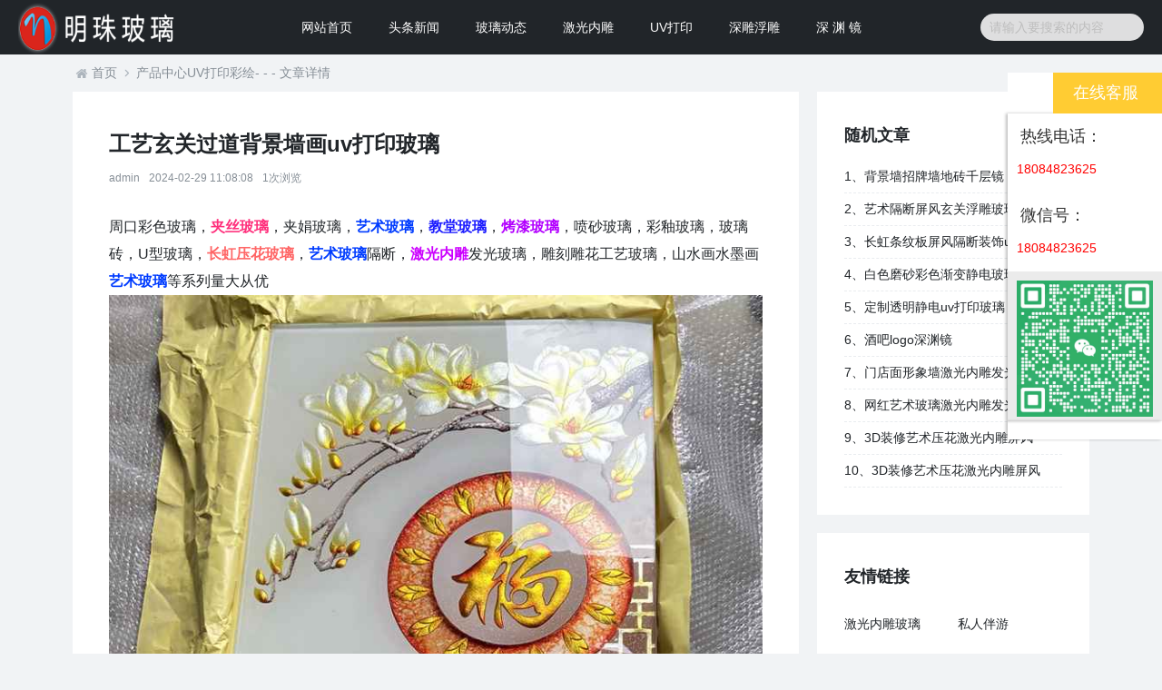

--- FILE ---
content_type: text/html
request_url: http://95wl.cn/show-4882.html
body_size: 4113
content:
 
 <!DOCTYPE html>
<html lang="zh-CN">
<head>
<meta charset="UTF-8">
<meta http-equiv="X-UA-Compatible" content="IE=edge">
<meta name="applicable-device" content="pc, mobile">
<meta name="viewport" content="width=device-width, initial-scale=1">
<title>工艺玄关过道背景墙画uv打印玻璃-UV打印彩绘-激光内雕玻璃_光电玻璃_内雕玻璃_玻璃内雕_发光玻璃_深雕浮雕玻璃网</title>
<meta name="keywords" content="工艺玄关过道背景墙画uv打印玻璃激光内雕玻璃,光电玻璃,内雕玻璃,玻璃内雕,发光玻璃" />
<meta name="description" content="永州彩绘玻璃，夹丝玻璃，夹娟玻璃，艺术玻璃，教堂玻璃，烤漆玻璃，喷砂玻璃，彩釉玻璃，玻璃砖，U型玻璃，长虹压花玻璃，艺术玻璃隔断，激光内雕发光玻璃，雕刻雕花工艺玻璃，山水画水墨画艺术玻璃等系列安全可靠 公司主营发光玻璃,激光内雕玻璃,内雕玻璃,玻璃内雕,激光内雕。光电玻璃等各类艺术玻璃。产品质量保证、服务诚信优质!欢迎新老客户合作洽谈。" />
<meta name="renderer" content="webkit">
<meta http-equiv="Cache-Control" content="no-transform">
<meta http-equiv="Cache-Control" content="no-siteapp">
<link rel="stylesheet" href="/templatefile/template25/static/css/swiper.min.css">
<link rel="stylesheet" href="/templatefile/template25/static/css/style.css">
<script src="/templatefile/template25/static/js/jquery-1.12.4.min.js"></script>
<script src="/templatefile/template25/static/js/swiper.min.js"></script>
<script src="/templatefile/template25/static/js/jquery.sticky.js"></script>
<script src="/templatefile/template25/static/js/app.js"></script>
</head>

<body>
<!--顶部 开始-->
<div class="header-wrap">
	<div class="header-logo">
		<a href="https://www.cksw.net">
			<img src="http://zq.lp178.com/webpic/image/20221220/20221220171054_55005.png" alt="激光内雕玻璃_光电玻璃_内雕玻璃_玻璃内雕_发光玻璃_深雕浮雕玻璃网">
		</a>
	</div>
	<div class="header-nav">
		<span class="js_toggle_nav nav-bar"><i class="fa fa-icon fa-bars"></i></span>
		<div class="js_nav nav-list d-none">
				<ul class="nav">
				<li id="menu-item-1" class="menu-item menu-item-type-custom menu-item-object-custom menu-item-home menu-item-1"><a href="/index.html">网站首页</a></li>
							<li id="menu-item-2" class="menu-item menu-item-type-custom menu-item-object-custom menu-item-home menu-item-2"><a href="/page-1.html">头条新闻</a></li>
						<li id="menu-item-2" class="menu-item menu-item-type-custom menu-item-object-custom menu-item-home menu-item-2"><a href="/page-2.html">玻璃动态</a></li>
						<li id="menu-item-2" class="menu-item menu-item-type-custom menu-item-object-custom menu-item-home menu-item-2"><a href="/page-6.html">激光内雕</a></li>
						<li id="menu-item-2" class="menu-item menu-item-type-custom menu-item-object-custom menu-item-home menu-item-2"><a href="/page-7.html">UV打印</a></li>
						<li id="menu-item-2" class="menu-item menu-item-type-custom menu-item-object-custom menu-item-home menu-item-2"><a href="/page-8.html">深雕浮雕</a></li>
						<li id="menu-item-2" class="menu-item menu-item-type-custom menu-item-object-custom menu-item-home menu-item-2"><a href="/page-9.html">深 渊 镜</a></li>
						

</ul>		</div>
	</div>
	<div class="header-search">
		<span class="js_toggle_search search-bar"><i class="fa fa-icon fa-search"></i></span>
		<div class="js_search search-list d-none">
		<form name="search" method="get" action="/search.php">
				<input name="keywords" class="input" type="text" placeholder="请输入要搜索的内容">
			</form>
		</div>
	</div>
	
	
</div>
<div class="container">
    <div class="row">
        <div class="col-12">
	<div class="page-breadcrumb clearfix">
		<i class="fa fa-icon fa-home"></i>
		<a href="/index.html" title="返回首页">首页</a>
		<i class="fa fa-icon fa-angle-right"></i>
		   -   <a href="/page-3.html"  >产品中心</a>   -   <a href="/page-7.html"  >UV打印彩绘</a> - 文章详情</div>
</div>        <div class="col-left">
            <div class="main-box">
                <h1 class="log-title">工艺玄关过道背景墙画uv打印玻璃</h1>
                <div class="log-meta clearfix">
                    <span>admin</span>
                    <span>2024-02-29 11:08:08</span>
                    <span>1次浏览</span>                                    
				</div>
                <div class="page-article">
					周口彩色玻璃，<a href="http://www.lxhlc.com/" target="_blank" title="夹丝玻璃" style="color:#FF2E7B"><strong>夹丝玻璃</strong></a>，夹娟玻璃，<a href="http://www.inkde.com/" target="_blank" title="艺术玻璃" style="color:#003CFF"><strong>艺术玻璃</strong></a>，<a href="http://www.zxvq.cn/" target="_blank" title="教堂玻璃" style="color:#1C1CFF"><strong>教堂玻璃</strong></a>，<a href="http://www.foziz.com/" target="_blank" title="烤漆玻璃" style="color:#B300FF"><strong>烤漆玻璃</strong></a>，喷砂玻璃，彩釉玻璃，玻璃砖，U型玻璃，<a href="http://www.yagec.com/" target="_blank" title="长虹压花玻璃" style="color:#FF6666"><strong>长虹压花玻璃</strong></a>，<a href="http://www.inkde.com/" target="_blank" title="艺术玻璃" style="color:#003CFF"><strong>艺术玻璃</strong></a>隔断，<a href="http://www.cksw.net/" target="_blank" title="激光内雕" style="color:#CC00FF"><strong>激光内雕</strong></a>发光玻璃，雕刻雕花工艺玻璃，山水画水墨画<a href="http://www.inkde.com/" target="_blank" title="艺术玻璃" style="color:#003CFF"><strong>艺术玻璃</strong></a>等系列量大从优 <div style="text-align: center;"><img src="http://zq.lp178.com/webpic/3/1546bd32183aab2ceb979fc1e4c7e344.jpg"></div><br/>江门彩晶玻璃，<a href="http://www.lxhlc.com/" target="_blank" title="夹丝玻璃" style="color:#FF2E7B"><strong>夹丝玻璃</strong></a>，夹娟玻璃，艺术玻璃，<a href="http://www.zxvq.cn/" target="_blank" title="教堂玻璃" style="color:#1C1CFF"><strong>教堂玻璃</strong></a>，<a href="http://www.foziz.com/" target="_blank" title="烤漆玻璃" style="color:#B300FF"><strong>烤漆玻璃</strong></a>，喷砂玻璃，彩釉玻璃，玻璃砖，U型玻璃，<a href="http://www.yagec.com/" target="_blank" title="长虹压花玻璃" style="color:#FF6666"><strong>长虹压花玻璃</strong></a>，艺术<a href="http://www.cmtst.com/" target="_blank" title="玻璃隔断" style="color:#00FFD5"><strong>玻璃隔断</strong></a>，<a href="http://www.cksw.net/" target="_blank" title="激光内雕" style="color:#CC00FF"><strong>激光内雕</strong></a>发光玻璃，雕刻雕花工艺玻璃，山水画水墨画艺术玻璃等系列优惠促销 <div style="text-align: center;"><img src="http://zq.lp178.com/webpic/3/84bfceef34711557ca41f1be5d6d0c2f.png"></div><br/>因此，当我们选择一台打印机时，我们不仅要购买打印机的功能，而且还要购买打印机上的不同流程和解决方案。如果再多说一点，我们就会购买UV打印机可以提供的所有与打印相关的服务。<br/>黔东南彩色玻璃，<a href="http://www.lxhlc.com/" target="_blank" title="夹丝玻璃" style="color:#FF2E7B"><strong>夹丝玻璃</strong></a>，夹娟玻璃，艺术玻璃，<a href="http://www.zxvq.cn/" target="_blank" title="教堂玻璃" style="color:#1C1CFF"><strong>教堂玻璃</strong></a>，<a href="http://www.foziz.com/" target="_blank" title="烤漆玻璃" style="color:#B300FF"><strong>烤漆玻璃</strong></a>，喷砂玻璃，彩釉玻璃，玻璃砖，U型玻璃，长虹压花玻璃，艺术<a href="http://www.cmtst.com/" target="_blank" title="玻璃隔断" style="color:#00FFD5"><strong>玻璃隔断</strong></a>，<a href="http://www.cksw.net/" target="_blank" title="激光内雕" style="color:#CC00FF"><strong>激光内雕</strong></a>发光玻璃，雕刻雕花工艺玻璃，山水画水墨画艺术玻璃等系列优惠促销 										<div class="single-copyright">
						
版权声明：本文内容由互联网用户自发贡献，该文观点及内容相关仅代表作者本人。本站仅提供信息存储空间服务，不拥有所有权，不承担相关法律责任。如发现本站有涉嫌侵权/违法违规的内容请联系QQ：1492334459 立即清除！					</div>
									</div>
                <div class="mb-default clearfix">
										
																			</div>          
				<div class="log-neighbor clearfix">
					<a href="/show-4881.html" ><span>上一篇：</span>彩釉艺术山水画uv打印玻璃</a>				
	 
	 <a href="/show-5934.html"><span>下一篇：</span>超透彩白彩磨砂静电彩绘打印玻璃</a>				</div>
				
				<div class="_tjbalxhq64"></div>
                          
               <!-- 多条广告如下脚本只需引入一次 -->
				
                <div class="log-readmore">
					<h5 class="page-header">继续阅读</h5>
					<ul>
											
  <li><span class="page-dot"></span><a href="/show-5939.html">现代深雕纹理深雕双面效果</a></li>
 
   
							 	
  <li><span class="page-dot"></span><a href="/show-5940.html">艺术隔断屏风 深雕浮雕玻璃</a></li>
 
   
							 	
  <li><span class="page-dot"></span><a href="/show-5937.html">客厅3D立体感深雕玻璃</a></li>
 
   
							 	
  <li><span class="page-dot"></span><a href="/show-5938.html">现代深雕纹理深雕浮雕玻璃</a></li>
 
   
							 	
  <li><span class="page-dot"></span><a href="/show-5935.html">酒吧logo千层镜</a></li>
 
   
							 
							
										</ul>
				</div>
				
				<div class="_qmywnf59onm"></div>
  <!-- 多条广告如下脚本只需引入一次 -->				
            </div>
        </div>
		

	 <div class="col-right d-none d-lg-block">
		<div class="sidebar-box">
		<h4 class="sidebar-title">随机文章</h4>
		<div class="sidebar-log">
			<ul>
						
 		                         <li><a href="/show-3952.html" title="背景墙招牌墙地砖千层镜">1、背景墙招牌墙地砖千层镜</a></li>                        <li><a href="/show-353.html" title="艺术隔断屏风玄关浮雕玻璃">2、艺术隔断屏风玄关浮雕玻璃</a></li>                        <li><a href="/show-1633.html" title="长虹条纹板屏风隔断装饰uv打印玻璃">3、长虹条纹板屏风隔断装饰uv打印玻璃</a></li>                        <li><a href="/show-5872.html" title="白色磨砂彩色渐变静电玻璃UV打印加工">4、白色磨砂彩色渐变静电玻璃UV打印加工</a></li>                        <li><a href="/show-310.html" title="定制透明静电uv打印玻璃">5、定制透明静电uv打印玻璃</a></li>                        <li><a href="/show-596.html" title="酒吧logo深渊镜">6、酒吧logo深渊镜</a></li>                        <li><a href="/show-1680.html" title="门店面形象墙激光内雕发光玻璃背景墙">7、门店面形象墙激光内雕发光玻璃背景墙</a></li>                        <li><a href="/show-1888.html" title="网红艺术玻璃激光内雕发光玻璃背景墙">8、网红艺术玻璃激光内雕发光玻璃背景墙</a></li>                        <li><a href="/show-1280.html" title="3D装修艺术压花激光内雕屏风">9、3D装修艺术压花激光内雕屏风</a></li>                        <li><a href="/show-2255.html" title="3D装修艺术压花激光内雕屏风">10、3D装修艺术压花激光内雕屏风</a></li>						
					
							</ul>
		</div>
	</div>
		<div class="sidebar-box">
		<h4 class="sidebar-title">友情链接</h4>
		<div class="sidebar-link">
			<ul class="clearfix">
			
							<li><a href="http://www.cksw.net/" title="激光内雕玻璃" target="_blank" rel="nofollow">激光内雕玻璃</a>  </li>
				
								<li><a href="http://www.ldchi.com" title="私人伴游" target="_blank" rel="nofollow">私人伴游</a>  </li>
				
				            
	 			</ul>
		</div>
	</div>
			<div class="sidebar-box js_asd_bottom">
		<div class="sidebar-custom">
			<a href="" rel="nofollow" target="_blank">
				<img src="http://zq.lp178.com/webpic/image/20221220/20221220083609_34109.jpg"></a>
		</div>

	</div>
	</div>  
	<!-- 右侧 -->
	</div>
</div>

<div class="footer-wrap">
	<div class="container">
		<div class="row">
			<div class="col-12">
				
<a href="/index.html">电话：18084823625</a>
<a href="mial:1492334459@qq.com">邮件：1492334459@qq.com</a>

								<a rel="nofollow" href="http://beian.miit.gov.cn/" target="_blank">蜀ICP备2022028611号</a> <a href="/sitemap.xml">地图</a> <a href="/rss.xml">Rss</a>
								<span>四川省成都市</span>
			</div>
		</div>
	</div>
</div>
<a class="page-backtop"><i class="fa fa-icon fa-angle-up"></i></a>
<script>
var swiper = new Swiper('.swiper-container', {
	spaceBetween: 30,
	loop: true,
	centeredSlides: true,
	autoplay: {
		delay: 3500,
		disableOnInteraction: false,
	},
	pagination: {
		el: '.swiper-pagination',
		clickable: true,
	},
});
(function () {
	// 手机界面头部菜单
	$('.js_toggle_nav').on('click', function() {
		$('.js_nav').toggleClass('d-none');
		$('.js_search').addClass('d-none');
	});
	$('.js_toggle_search').on('click', function() {
		$('.js_search').toggleClass('d-none');
		$('.js_nav').addClass('d-none');
	});
	// 返回顶部
	var back_top_btn = $('.page-backtop');
	if (back_top_btn.length) {
		var scrollTimer;
		$(window).scroll(function () {
			clearTimeout(scrollTimer);
			scrollTimer = setTimeout(function () {
				var scrollTop = $(this).scrollTop();
				if (scrollTop > 400) {
					back_top_btn.fadeIn();
				} else {
					back_top_btn.fadeOut();
				}
			}, 100);
		});
		back_top_btn.on('click', function (e) {
			e.preventDefault();
			$('body,html').animate({
				scrollTop: 0
			}, 400);
		});
	}
})();
// 侧边栏滚动置顶
$(document).ready(function(){
	$(".js_asd_bottom").sticky({topSpacing:30});
});
</script>

<script charset="utf-8" src="http://zq.lp178.com/systemadmin/ads/kefu/kefu.js"></script> 






</body>
</html>